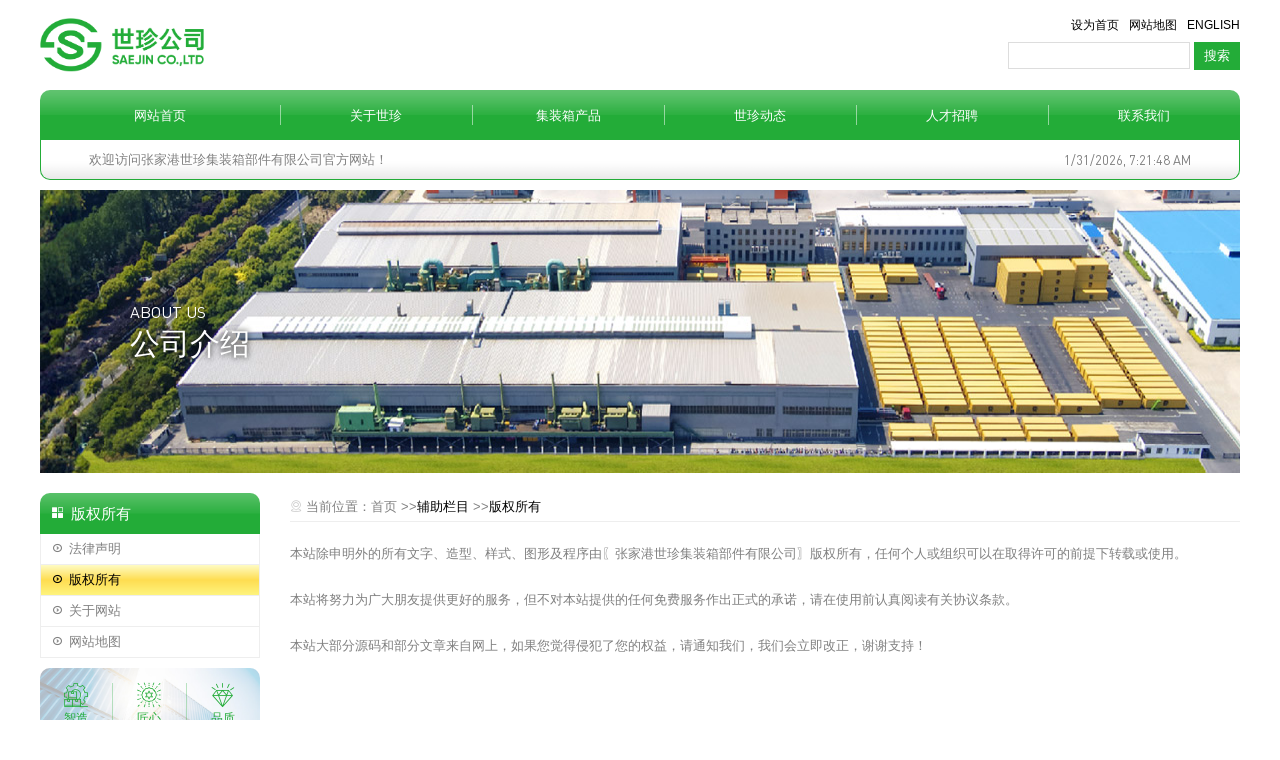

--- FILE ---
content_type: text/html; Charset=utf-8
request_url: http://sae-jin.com/?about_372.html
body_size: 3476
content:
<!DOCTYPE html>
<html lang="en">
<head> 
<!--全局-->
<link href="/templates/cn/css/css.css" rel="stylesheet" type="text/css"/>
<script src="/templates/cn/js/jquery-3.3.1.min.js"></script>

<!--禁止IOS缩放-->
<script>
window.onload = function() {
    // 阻止双击放大
    var lastTouchEnd = 0;
    document.addEventListener('touchstart', function(event) {
        if (event.touches.length > 1) {
            event.preventDefault();
        }
    });
    document.addEventListener('touchend', function(event) {
        var now = (new Date()).getTime();
        if (now - lastTouchEnd <= 300) {
            event.preventDefault();
        }
        lastTouchEnd = now;
    }, false);

    // 阻止双指放大
    document.addEventListener('gesturestart', function(event) {
        event.preventDefault();
    });
}
</script>
<!--禁止IOS缩放-->
<meta charset="utf-8">
<meta http-equiv="cache-control" content="max-age=0"/>
<meta http-equiv="cache-control" content="no-cache"/>
<meta name = "format-detection" content="telephone=no">
<meta name="viewport" content="width=device-width, initial-scale=1.0, maximum-scale=1.0, user-scalable=0">
<meta content="yes" name="apple-mobile-web-app-capable">
<meta content="black" name="apple-mobile-web-app-status-bar-style">
<meta content="telephone=no" name="format-detection"/>
<meta content="email=no" name="format-detection">
<meta http-equiv="X-UA-Compatible" content="IE=edge,chrome=1">
<title>版权所有-张家港世珍集装箱部件有限公司</title>
<meta name="description" content="本站除申明外的所有文字、造型、样式、图形及程序由〖张家港世珍集装箱部件有限公司〗版权所有，任何个人或组..." />
<meta name="keywords" content="" />
</head>
<body>
<div class="head">
<form action="#">
  <ul class="clearfix">
	<li><a href="/"><img src="/templates/cn/image/logo.png"/></a></li>
    <li>
      <A href="http://www.sae-jin.com" οnmοuseοver="this.style.behavior='url(#default#homepage)';this.setHomePage('http://www.sae-jin.com');" target="_blank">设为首页</A><a href="?about_374.html">网站地图</a><a href="en.asp">ENGLISH</a><br/>
        <label for="srch"></label>
        <input type="text" name="srch" id="srch" class="top_sa">
        <input type="submit" name="srch2" id="srch2" value="搜索" class="top_sb">
    </li>
</ul>
  </form>
</div>

<!--menu-->
<div class="menu clearfix">
<ul><li  class="menu_al"  onclick="javascript:window.location.href='/'">网站首页</li></ul>
<ul><li  class="menu_al"  onclick="javascript:window.location.href='?about_329.html'">关于世珍</li></ul>
<ul><li  class="menu_al"  onclick="javascript:window.location.href='?list_355.html'">集装箱产品</li></ul>
<ul><li  class="menu_al"  onclick="javascript:window.location.href='?list_363.html'">世珍动态</li></ul>
<ul><li  class="menu_al"  onclick="javascript:window.location.href='?list_366.html'">人才招聘</li></ul>
<ul><li  class="menu_al"  onclick="javascript:window.location.href='?about_368.html'">联系我们</li></ul>
</div>
<div class="menu_c">
  <ul class="clearfix">
     <li>
     
      欢迎访问张家港世珍集装箱部件有限公司官方网站！ 
     
     
     
     
     
     </li>
     <li><script type="text/javascript">
var myDate = new Date();
document.write(myDate.toLocaleString())
</script></li>
  </ul>
</div>
<!--menu ned-->
        
        


<!--n_banner-->
<div class="n_banner" style="background-image:url(/templates/cn/image/about_banner.jpg);">
   <ul><span>ABOUT US</span><p>公司介绍</p></ul>
</div>
<!--n_banner end-->

<!--content-->
<div class="content clearfix">
   <ul>
      <!--left-->
      <div class="leftmenu_title"><span class="iconfont">&#xe63f;</span>版权所有</div>
      <div class="leftmenu">
         
         <li  class="leftmenu_sub"  onclick="javascript:window.location.href='/?about_371.html'"><span class="iconfont">&#xeb03;</span>法律声明</li>
         
         <li  class="leftmenu_suba"  onclick="javascript:window.location.href='/?about_372.html'"><span class="iconfont">&#xeb03;</span>版权所有</li>
         
         <li  class="leftmenu_sub"  onclick="javascript:window.location.href='/?about_373.html'"><span class="iconfont">&#xeb03;</span>关于网站</li>
         
         <li  class="leftmenu_sub"  onclick="javascript:window.location.href='/?about_374.html'"><span class="iconfont">&#xeb03;</span>网站地图</li>
         
      </div>
      <div class="left_idea clearfix">
         <li><span class="iconfont">&#xe665;</span>智造</li>
         <li><span class="iconfont">&#xe667;</span>匠心</li>
         <li><span class="iconfont">&#xe666;</span>品质</li>
      </div>
      <div class="left_contact">
<span>CONTACT US</span>
<p>联络方式</p>
江苏·张家港大新镇新乐路1号<br/>
电话：0512-5876 5178<br/>
传真：0512-8266 6851<br/>
企业邮箱: marketing@saejin-cn.com
      </div> 
      <!--left end-->
   </ul>
   <ul>
      <!--right-->
      <div class="loca"><span class="iconfont">&#xe613;</span>当前位置：首页 >><a href='/?list_370.html'>辅助栏目</a> >><a href='/?about_372.html'>版权所有</a></div>
      <!--about-->
      <div class="about_a"><p>本站除申明外的所有文字、造型、样式、图形及程序由〖张家港世珍集装箱部件有限公司〗版权所有，任何个人或组织可以在取得许可的前提下转载或使用。<br/><br/>本站将努力为广大朋友提供更好的服务，但不对本站提供的任何免费服务作出正式的承诺，请在使用前认真阅读有关协议条款。<br/><br/>本站大部分源码和部分文章来自网上，如果您觉得侵犯了您的权益，请通知我们，我们会立即改正，谢谢支持！</p></div>
      <!--about end-->
      <!--right end-->
   </ul>
</div>
<!--content end-->

<script type="text/javascript" src="/static/js/pagemode.js"></script><script>checkMode(1,0,'/wap/','');</script><script type="text/javascript" src="/default.asp?Visits_Add" async defer></script><body>
<style>
  #szgs_stat_icon_1834047775579308032 a{
    display:flex;justify-content:center;align-items:center;
  }
</style>
<!--bottom-->
<div class="bottom">
  <ul class="clearfix">
    <li>Copyright&copy;2022 张家港世珍集装箱部件有限公司 <a href="https://beian.miit.gov.cn" class="bottom_link" target="_blank">苏ICP备2022004560号-1</a></li>
    <li><a href="?about_371.html" class="bottom_link">法律声明</a> | <a href="?about_372.html" class="bottom_link">版权所有</a> | <a href="?about_373.html" class="bottom_link">关于网站</a> | <a href="?about_374.html" class="bottom_link">站点地图</a> | 管理入口</li>
  </ul>
</div>
<!--bottom end-->
<script>var szgs_protocol = (("https:" == document.location.protocol) ? "https://" : "http://");document.write(unescape("%3C/script%3E%3Cspan id='szgs_stat_icon_1834047775579308032'%3E%3C/span%3E%3Cscript src='"+szgs_protocol+"www.beian.suzhou.gov.cn/sendMark?siteid=1834047775579308032&type=1' type='text/javascript'%3E%3C/script%3E"));</script>
</body>
</body>
</html>

--- FILE ---
content_type: text/css
request_url: http://sae-jin.com/templates/cn/css/css.css
body_size: 6833
content:
/* by dingtiger 2019.3 */
@font-face {
  font-family: 'iconfont';  /* Project id 3189899 */
  src: url('//at.alicdn.com/t/font_3189899_412eaysudn7.woff2?t=1645115202166') format('woff2'),
       url('//at.alicdn.com/t/font_3189899_412eaysudn7.woff?t=1645115202166') format('woff'),
       url('//at.alicdn.com/t/font_3189899_412eaysudn7.ttf?t=1645115202166') format('truetype');
}

.iconfont {
  font-family: "iconfont" !important;
  font-style: normal;
  -webkit-font-smoothing: antialiased;
  -moz-osx-font-smoothing: grayscale;
}

@font-face {
  font-family: 'dinpro';
  src: url('../font/dinpro.eot');
  src: url('../font/dinpro.eot?#iefix') format('embedded-opentype'),
      url('../font/dinpro.woff2') format('woff2'),
      url('../font/dinpro.woff') format('woff'),
      url('../font/dinpro.ttf') format('truetype'),
      url('../font/dinpro.svg#dinpro') format('svg');
}

@font-face {
  font-family: 'dinprob';
  src: url('../font/DINPro-Bold.eot');
  src: url('../font/DINPro-Bold.eot?#iefix') format('embedded-opentype'),
      url('../font/DINPro-Bold.woff2') format('woff2'),
      url('../font/DINPro-Bold.woff') format('woff'),
      url('../font/DINPro-Bold.ttf') format('truetype'),
      url('../font/DINPro-Bold.svg#dinprob') format('svg');
}

*£ûmargin:0;padding:0;£ý
html,body{width:100%;height:100%;}
html,body,div,dl,dt,dd,ul,ol,li,h1,h2,h3,h4,h5,h6,pre,form,fieldset,input,textarea,blockquote,p { padding:0; margin:0; }
body {font-size:13px; line-height:23px; font-weight:300; color:#808080; font-family:"microsoft yahei","PingFang SC",Arial, Helvetica, sans-serif;  width:100%; overflow-x:hidden;}
ul,li {list-style: none; padding:0px; margin:0px}
img {border:0; margin:0px; padding:0px; display:block;}
input:focus {outline: none;}

.clearfix:after{content:""; display:block; clear:both; height:0; visibility: hidden; font-size:0; line-height:0;}
.clearfix{zoom:1;}

a:link {color: #000;text-decoration: none;}
a:visited {color: #000;text-decoration: none;}
a:hover {color:#23ac38;text-decoration: none;}
a:active {color: #000;text-decoration: none;}

.bottom_link:link {color: #fff;text-decoration: none;}
.bottom_link:visited {color: #fff;text-decoration: none;}
.bottom_link:hover {color:#033;text-decoration: none;}
.bottom_link:active {color: #fff;text-decoration: none;}

h1{font-size:30px; color:#000; line-height:26px; font-weight:300; margin-bottom:30px;}
h2{font-size:30px; color:#333; line-height:30px; font-weight:300; margin-bottom:20px; background-image:url(../image/title_line.gif); background-position:bottom left; background-repeat:no-repeat; padding-bottom:20px;}
h3{font-size:20px; color:#333; line-height:20px; font-weight:300; background-image:url(../image/title_line.gif); background-position:bottom left; background-repeat:no-repeat; padding-bottom:15px;}
h4{font-size:20px; color:#ddd; line-height:20px; font-weight:300; font-family:'dinprob';}
h4 span{color:#333; display:block; margin-bottom:5px;}
h5{font-size:24px; color:#333; line-height:24px; font-weight:300; font-family:'dinprob'; background-image:url(../image/title_line.gif); background-position:bottom left; background-repeat:no-repeat; padding-bottom:15px;}



/*head*/
.head{width:100%; height:90px; background-color:#FFF; z-index:999;}
.head ul{width:70%; min-width:1200px; margin:0 auto;}
.head ul li{float:left;}
.head ul li:nth-child(1){width:30%;}
.head ul li:nth-child(2){width:70%; text-align:right; padding-top:13px;}
.head ul li:nth-child(1) img{height:54px; margin-top:18px;}
.head ul li:nth-child(2) a{color:#000; margin-left:10px; font-size:12px;}
.head ul li:nth-child(2) a:hover{color:#23ac38; border-bottom:2px solid #23ac38; font-size:12px;}

.top_sa{width:160px; padding:5px 10px; border:1px solid #ddd; color:#ccc; margin-top:5px;}
.top_sb{padding:5px 10px; border:none; color:#fff; background-color:#23ac38;}

/*menu*/
.menu{width:70%; min-width:1200px; margin:0 auto; background-image:url(../image/menu_bg.gif); height:50px; border-radius:10px 10px 0 0;}
.menu ul{float:left; width:16%; text-align:center; background-image:url(../image/menu_line.png); background-position:center left; background-repeat:no-repeat;}
.menu ul:nth-child(1){width:20%; background:none;}
.menu_al{margin:0 auto; margin-top:8px; height:42px; line-height:36px; color:#fff; width:60%;}
.menu_al:hover{background-color:rgba(255,255,255,0.95); margin:0 auto; margin-top:8px; line-height:36px; color:#23ac38; border-radius:10px 10px 0 0; width:60%; cursor:pointer;}

.menu_cl{width:60%; background-color:rgba(255,255,255,0.95); margin:0 auto; margin-top:8px; height:42px; line-height:36px; color:#23ac38; border-radius:10px 10px 0 0;}

.menu_c{width:70%; min-width:1200px; margin:0 auto; height:40px; border-radius:0 0 10px 10px; border-left:1px solid #23ac38; border-right:1px solid #23ac38; border-bottom:1px solid #23ac38; box-sizing:border-box; background-image:url(../image/menu_c_bg.gif);}
.menu_c ul{width:92%; margin:0 auto;}
.menu_c ul li{float:left;}
.menu_c ul li:nth-child(1){width:65%; line-height:40px;}
.menu_c ul li:nth-child(2){width:35%; line-height:40px; text-align:right; font-family:"dinpro";}
.menu_c ul li a{margin-left:15px;}
.menu_c ul li a span{color:#aaa; margin-right:3px;}

/*index_add*/
.index_banner{width:70%; min-width:1200px; height:500px; margin:10px auto 0 auto;}
.txt-box{width:85%; display:block; margin:0 auto; text-align:left; position:relative;}
.swiper-container {width:100%;height:100%;}
.swiper-slide{}

.swiper-slide .titlea_c {margin-top:200px; text-align:left; font-size:35px; font-weight:bold; color:#fff; text-shadow:#000 0px 0px 6px;}
.swiper-slide .titlea_a {margin-top:16px; text-align:left; font-size:35px; line-height:35px; font-family:'dinprob'; color:#fff; text-shadow:#000 0px 0px 6px;}

.txt-boxa{width:85%; display:block; margin:0 auto; text-align:left; position:relative;}
.swiper-slide .titlea_c_a {margin-top:0; text-align:left; float:left; width:calc(50% - 10px);}
.swiper-slide .titlea_a_a {margin-top:0; text-align:left; float:left; width:calc(50% - 10px); margin-left:20px;}



/*index_about*/
.index_about{width:70%; min-width:1200px; margin:0 auto; background-image:url(../image/index_content_bg.gif); background-repeat:repeat-x; background-position:bottom; border-radius:0 0 10px 10px; padding:30px 0 20px 0;}
.index_about ul{width:33.33%; float:left;}
.index_about ul:nth-child(3){margin-right:0;}

/*index_about_a*/
.index_about_a{width:85%; margin:0 auto;}
.index_about_a ol{width:100%; border-bottom:2px solid #ddd; margin-bottom:10px; padding-bottom:5px;}
.index_about_a ol dd{float:left;}
.index_about_a ol dd:nth-child(1){font-size:14px; color:#23ac38; width:70%;}
.index_about_a ol dd:nth-child(1) span{font-size:10px; margin-left:5px; color:#ccc;}
.index_about_a ol dd:nth-child(2){text-align:right; width:30%;}
.index_about_a ol dd:nth-child(2) a{background-color:#23ac38; color:#fff; font-size:10px; border-radius:5px; padding:1px 5px;}

.index_about_a li{width:100%;}
.index_about_a li dl{float:left;}
.index_about_a li dl:nth-child(1){width:calc(65% - 15px); margin-right:15px;}
.index_about_a li dl:nth-child(2){width:35%;}

/*index_about_b*/
.index_about_b{width:100%; margin:0 auto;}
.index_about_b ol{width:100%; border-bottom:2px solid #ddd; margin-bottom:10px; padding-bottom:5px;}
.index_about_b ol dd{float:left;}
.index_about_b ol dd:nth-child(1){font-size:14px; color:#23ac38; width:70%;}
.index_about_b ol dd:nth-child(1) span{font-size:10px; margin-left:5px; color:#ccc;}
.index_about_b ol dd:nth-child(2){text-align:right; width:30%;}
.index_about_b ol dd:nth-child(2) a{background-color:#23ac38; color:#fff; font-size:10px; border-radius:5px; padding:1px 5px;}


/*bottom*/
.bottom{width:70%; min-width:1200px; background-color:#23ac38; margin:10px auto 0 auto; border-radius:10px 10px 0 0;}
.bottom ul{width:95%; margin:0 auto;}
.bottom ul li{float:left; width:50%; line-height:40px; color:#fff; font-size:12px;}
.bottom ul li:nth-child(2){text-align:right;}
/*bottom*/

.tab{ width:85%; margin:0 auto; position:relative;}
.tab-hd {overflow:hidden; zoom:1;}
.tab-hd li{ float:left; text-align:center; cursor:pointer; font-size:14px; height:24px; line-height:24px; padding:0 8px 5px 8px;}
.tab-hd li.active{border-bottom:2px solid #23ac38; color:#23ac38;}
.tab-bd li{display:none;}
.tab-bd li.thisclass{ display:list-item;}
.tab-bd li dl{width:100%;}
.tab-bd li dl dd{float:left;}
.tab-bd li dl dd:nth-child(1){width:calc(80% - 10px); background-image:url(../image/jt.png); background-repeat:no-repeat; background-position:left center; padding-left:10px;}
.tab-bd li dl dd:nth-child(2){width:20%; text-align:right; font-family:'dinpro'; color:#aaa; font-size:11px;}
.titlecc{margin-bottom:10px; background-image:url(../image/title_linea.gif); background-repeat:repeat-x; background-position:bottom;}


/*滑动*/
.pic_con{width:100%; margin:0 auto;position:relative}
.pic_lists{float:left;width:8888px;height:108px;overflow:hidden;position:absolute;top:0px;left:0px}
.btn_change{width:14px;height:21px;position:absolute;text-indent:-9999px;cursor:pointer}
.left_btn{background:url(../images/leftstop.jpg) no-repeat;top:40px;left:0px}
.right_btn{background:url(../images/rightstart.jpg) no-repeat;top:40px;right:0px}

.pic_content{overflow:hidden;height:108px;loat:left;width:360px;position:relative;margin:0px auto 0px;}
.pic_content ol li{float:left;width:360px;height:108px; text-align:center;margin:0 0 0 0;position:relative}
.pic_content ol li dl{float:left;}
.pic_content ol li dl:nth-child(1){width:140px;}
.pic_content ol li dl:nth-child(2){width:205px; text-align:left; margin-left:15px;}
.pic_content ol li dl a img{width:140px;height:108px}

.morelink{position:absolute; right:0; top:-1px;}
.morelink a{background-color:#23ac38; color:#fff; font-size:10px; border-radius:5px; padding:1px 5px;}

.morelinka{position:absolute; right:0; top:0;}
.morelinka a{background-color:#23ac38; color:#fff; font-size:10px; border-radius:5px; padding:1px 5px;}



/*n_banner*/
.n_banner{width:70%; min-width:1200px; margin:10px auto 0 auto; padding:110px 0; background-color:#999; background-size:100% 100%; background-position:center;}
.n_banner ul{width:85%; margin:0 auto 0 auto; text-shadow:#000 0px 0px 6px; color:#fff;}
.n_banner ul span{font-family:'dinpro'; font-size:16px;}
.n_banner ul p{font-size:30px; line-height:38px;}

/*content*/
.content{width:70%; min-width:1200px; margin:20px auto 0 auto; padding-bottom:10px;}
.content ul{float:left;}
.content ul:nth-child(1){width:220px; margin-right:30px;}
.content ul:nth-child(2){width:calc(100% - 250px);}

/*leftmenu*/
.leftmenu_title{width:100%; background-image:url(../image/menu_bg.gif); background-position:center; border-radius:10px 10px 0 0; line-height:40px; color:#fff; font-size:15px;}
.leftmenu_title span{margin:0 5px 0 10px; font-size:16px;}
.leftmenu{width:100%; }

.leftmenu_sub{padding-left:10px; border-left:1px solid #eee; border-right:1px solid #eee; border-bottom:1px solid #eee; line-height:30px; cursor:pointer;}
.leftmenu_sub:hover{padding-left:10px; border-left:1px solid #eee; border-right:1px solid #eee; border-bottom:1px solid #eee; line-height:30px; background: linear-gradient(#fffbc4,#fedd51,#fef47e); color:#000; cursor:pointer;}
.leftmenu_sub span{margin-right:5px;}
.leftmenu_suba{padding-left:10px; border-left:1px solid #eee; border-right:1px solid #eee; border-bottom:1px solid #eee; line-height:30px; background: linear-gradient(#fffbc4,#fedd51,#fef47e); color:#000; cursor:pointer;}
.leftmenu_suba span{margin-right:5px;}

.left_idea{width:100%; background-image:url(../image/left_three_bg.jpg); background-size:cover; border-radius:10px; margin-top:10px; padding:15px 0 10px 0;}
.left_idea li{float:left; width:calc(33.33% - 1px); text-align:center; color:#23ac38; font-size:12px; border-right:1px solid rgba(35,172,56,0.3);}
.left_idea li:nth-child(3){border:none;}
.left_idea li span{display:block; font-size:24px; line-height:24px; color:#23ac38;}

.left_contact{width:calc(100% - 10px); border-radius:10px; margin-top:10px; border:1px solid #eee; background-image:url(../image/left_contact_bg.jpg); background-position:top; background-repeat:no-repeat; padding:75px 0 15px 10px;}
.left_contact span{font-family:'dinprob'; color:#23ac38; font-size:20px;}
.left_contact p{display:block; color:#000; margin-bottom:15px;}

.loca{width:100%; border-bottom:1px solid #eee; line-height:28px; margin-bottom:20px;}
.loca span{color:#ccc; margin-right:3px;}

/*contact_c*/
.contact_c{width:100%; background-color:#f5f5f5;}
.contact_c li{width:100%; margin:0 auto;}
.contact_c li ol{float:left; height:300px;}
.contact_c li ol:nth-child(1){width:50%;}
.contact_c li ol:nth-child(2){width:calc(50% - 40px); padding-left:40px;}
.contact_c li ol dd{width:100%; float:left; padding-top:15px;}
.contact_c li ol span{font-size:14px; color:#000;}
.contact_c li ol p{font-size:18px; color:#000;}


/*job_a*/
.job_a{width:100%; margin:20px auto 0 auto;}
.job_a ol{width:calc(22% - 31px); float:left; padding:8px 15px; background-color:#23ac38; color:#fff; font-size:14px; border-right:1px solid #fff;}
.job_a ol:last-child{text-align:right; border:none; width:calc(12% - 31px);}

.job_b{width:100%; padding:0 0 0 0; margin:0 auto;}
#custom-show-hide-example{width:100%; margin:0 auto; border-bottom:1px dotted #ddd;}
#custom-show-hide-example li {margin:0; background-color:#fff;}
#custom-show-hide-example li dd{width:calc(22% - 31px); float:left; padding:8px 15px; border-right:1px dotted #ddd;}
#custom-show-hide-example li dd:last-child{text-align:right; font-size:16px; color:#ccc; border:none; width:calc(12% - 31px);}

#custom-show-hide-example li a {
  display: block;
  margin: 0;
  color: #8d8d8d;
  text-decoration: none;
  font-weight: normal;
  border-top: 1px dotted #ddd;
}

#custom-show-hide-example li:hover { background:#eaf2ec; }
#custom-show-hide-example li.open  { background:#f0f0f0; }
#custom-show-hide-example div {background-color:#f5f5f5; padding:40px;}
#custom-show-hide-example div a{padding:5px 30px; border:1px solid #2fa8e1; border-radius:16px; background-color:#2fa8e1; color:#fff;}
#custom-show-hide-example div a:hover{padding:5px 30px; border:1px solid #2fa8e1; background-color:#2fa8e1; border-radius:16px; color:#fff;}

/*newslist*/
.newslist{width:100%;}
.newslist ol{width:100%; padding:20px 0; border-bottom:1px dotted #ddd;}
.newslist ol:hover{ background-color:#eaf2ec;}
.newslist ol dd:nth-child(1){width:140px; float:left; margin-right:15px;}
.newslist ol dd:nth-child(2){width:calc(100% - 155px); float:left;}
.newslist ol dd img{width:100%; height:68px;}
.newslist ol dd a{font-size:14px; color:#333;}
.newslist ol dd span{font-family:"dinprob"; color:#ccc; font-size:11px; margin-left:10px;}

.fenye{padding-top:8px; text-align:left;}

/*news*/
.news{width:100%;}
.news li:nth-child(1){font-size:11px; font-family:"dinpro"; color:#aaa; text-align:center; border-bottom:1px dotted #eee; padding-bottom:10px; margin-bottom:10px;}
.news li:nth-child(2){margin-bottom:30px;}
.news li span{font-size:18px; color:#000; display:block;}
.news li img{margin:20px 0; width:100%;}

/*pinguan*/
.pinguan{width:100%;}
.pinguan li{float:left; width:calc(33.33% - 20px); margin-right:30px; margin-bottom:15px;}
.pinguan li:nth-child(3n+3){margin-right:0;}
.pinguan li img{width:100%; border:1px solid #eee; padding:3px; box-sizing:border-box;}

.md-perspective,
.md-perspective body {
	height: 100%;
	overflow: hidden;
}

.md-perspective body  {
	background: #fff;
	-webkit-perspective: 600px;
	-moz-perspective: 600px;
	perspective: 600px;
}

.container {
	min-height: 100%;
}

.md-modal {
	position: fixed;
	top: 50%;
	left: 50%;
	width: 65%;
	max-width: 1000px;
	min-width: 320px;
	height: auto;
	z-index: 9999999;
	visibility: hidden;
	-webkit-transform: translateX(-50%) translateY(-50%);
	-moz-transform: translateX(-50%) translateY(-50%);
	-ms-transform: translateX(-50%) translateY(-50%);
	transform: translateX(-50%) translateY(-50%);
}

.md-show {
	visibility: visible;
}

.md-overlay {
	position: fixed;
	width: 100%;
	height: 100%;
	visibility: hidden;
	top: 0;
	left: 0;
	z-index: 9999995;
	opacity: 0;
	background: rgba(1,1,1,0.6);
	-webkit-transition: all 0.3s;
	-moz-transition: all 0.3s;
	transition: all 0.3s;
}

.md-show ~ .md-overlay {
	opacity: 1;
	visibility: visible;
}

/* Content styles */
.md-content {
	color: #5b5b5b;
	background: #fff;
	position: relative;
	border-radius: 0px;
	margin: 0 auto;
	font-size:12px;
	font-family:'dinpro';
}
.md-content td{padding:5px 0 5px 10px;}

.md-content .md-close-btn {
	position: absolute;
	top: 10px;
	right: 5px;
	z-index: 999999;
}
.md-content .md-close-btn a{
	color: #909090;
	cursor: pointer;
}
.md-content .md-close-btn a:hover{
	color: #212121;
}
.md-content .md-close {
	font-size: 13px;
}


.md-content > div {
	padding: 15px 40px 30px;
	margin: 0;
	font-weight: 300;
	font-size: 14px;
}

.md-content > div p {
	margin: 0;
	padding: 10px 0;
}

.md-content > div ul {
	margin: 0;
	padding: 0 0 30px 20px;
}

.md-content > div ul li {
	padding: 5px 0;
}

/* Individual modal styles with animations/transitions */

/* Effect 1: Fade in and scale up */
.md-effect-1 .md-content {
	-webkit-transform: scale(0.7); 
	-moz-transform: scale(0.7); 
	-ms-transform: scale(0.7); 
	transform: scale(0.7);
	opacity: 0;
	-webkit-transition: all 0.3s; 
	-moz-transition: all 0.3s; 
	transition: all 0.3s;
}
.md-show.md-effect-1 .md-content {
	-webkit-transform: scale(1); 
	-moz-transform: scale(1); 
	-ms-transform: scale(1); 
	transform: scale(1);
	opacity: 1;
}

/*about_a*/
.about_a{width:100%;}

.yuanjing_span{font-size:16px; color:#000; display:block; margin-bottom:5px;}



.main{
	width: 100%;
	margin: 0 auto;
}

.time-axis{
	margin: 0;
	padding: 0;
	position: relative;
}

.time-axis:before{
	content: '';
	position: absolute;
	left: 93px;
	top: 15px;
	width: 1px;
	height: 100%;
	background-color: #E4E4E4;
}
.time-axis-item{
	list-style: none;
	padding-left: 150px;
	position: relative;
	line-height: 45px;
	font-size: 14px;
	color: #141414;
}
.time-axis-achievement{
	margin: 0;
}
.time-axis-date{
	position: absolute;
	left: 0;
	top: 0;
	font-family:'dinprob';
	font-size:24px;
	color:#333;
}

.time-axis-date span{
	position: absolute;
	right: -49px;
	top: 35%;
	display: block;
	width: 13px;
	height: 13px;
	border: 1px solid #ccc;
	border-radius: 100%;
	background-color: #fff;
}
.time-axis-date span:after{
	content: '';
	position: absolute;
	left: 0;
	top: 0;
	right: 0;
	bottom: 0;
	width: 7px;
	height: 7px;
	margin: auto;
	background-color: #ccc;
	border: 1px solid #ccc;
	border-radius: 100%;
}

.time-axis-item:first-child .time-axis-date span{
	border-color: #23ac38;
}

.time-axis-item:first-child .time-axis-date span:after{
	background-color: #23ac38;
	border-color: #23ac38;
}


/*pro*/
#slider {
    width: calc(100% - 40px);
    margin: 0 auto;
    position: relative;
}

.scroll {
    height: auto;
    width: 900px;
    overflow: auto;
    overflow-x: hidden;
    position: relative;
    clear: left;
}

.scrollContainer div.panel {
    height: auto;
    width: 900px;
	padding-top:20px;
}

.panel img{width:40%; margin-bottom:10px;}


ol.navigation {
    list-style: none;
    margin: 0;
    padding: 0;
	border-bottom:1px solid #eee;
}

ol.navigation li {
    display: inline;
}

ol.navigation a {
    padding:5px 10px;
    text-decoration: none;
}

ol.navigation a:hover {
    background-color: #f6f6f6;
}

ol.navigation a.selected {
    background-color: #23ac38;
	color:#fff;
}

ol.navigation a:focus {
    outline: none;
}

.scrollButtons {
    position: absolute;
    top: 15px;
    cursor: pointer;
}

.scrollButtons.left {
    left: -20px;
}

.scrollButtons.right {
    right: -20px;
}

.hide {
    display: none;
}


/*time_line*/
#timeline {width:100%;height: auto;overflow: hidden;margin: 0 auto;position: relative;background: url('../image/dot.png') left 45px repeat-x;}

#dates {width:100%; height: 60px;overflow: hidden;}
#dates li {float: left;width:300px;height: 50px;font-size: 16px;text-align: center;font-family:'dinpro';background: url('../image/biggerdot.png') center bottom no-repeat; z-index:-1;}
#dates a {line-height:35px;padding-bottom:10px; z-index:1000; display:block; height:50px;}
#dates .selected {font-size:18px;font-family:'dinprob'; color:#23ac39; background:url(../image/biggerdot_a.png) no-repeat center 42PX;}

#issues {width:100%;height: auto;overflow: hidden;margin-top:25px;}	

#issues li {width:300px; height: auto;float: left;}
.issues_content{padding: 0 20px;width:calc(100% - 40px);overflow: hidden;}
#issues li img {float: left; width:100%; margin-bottom:8px;}
#issues li p {}
				
#next,#prev {position: absolute;top: 0; font-size:70px; top:30px; width:40px; height:31px;background-position: 0 0;background-repeat: no-repeat;text-indent: -9999px;overflow: hidden;}
#next:hover,#prev:hover {background-position: 0 -31px;}
#next {right:0;background-image: url('../image/right.gif');}
#prev {left:0;background-image: url('../image/left.gif');}
#next.disabled,#prev.disabled {opacity: 0.2;}



.about_b{width:100%;}
.about_b li{width:calc(50% - 15px); float:left; margin-right:30px; margin-bottom:20px; border-bottom:1px solid #eee; padding-bottom:20px;}
.about_b li:nth-child(2n+2){width:calc(50% - 15px); border-right:none; margin-right:0;}

.about_sbBox{width:100% !important;overflow: hidden;}
.about_sbBox li{float:left;margin-right:15px;width:calc(25% - 12px);margin-bottom:15px;}
.about_sbBox li:nth-child(4n){margin-right:0px;}
.about_sbImg{width:100%;overflow: hidden;display:flex;justify-content:center;align-items:center;height:169px;}
.about_sbImg a{width:100%;height:100%;display: inline-block;}
.about_sbImg img{width:100%;min-height:100%;transition: all 0.9s;}
.about_sbImg img:hover{transform: scale(1.1);}
.about_sbBox li p{width:100%;overflow: hidden; text-overflow: ellipsis;white-space: nowrap;}

.videoBf{display:flex;justify-content:flex-start;align-items:center;cursor: pointer;}
.videoBf img{width:25px;}
.videoBf span{font-size:20px;margin-left:10px;}
.videoed { display:none; width:50px; height:50px; position: absolute; left:45%; top:45%; z-index:99; border-radius:100%; }
.videos{ display:none; border: 1px solid #080808; position:fixed; left:50%; top:50%; margin-left:-320px; margin-top:-210px; z-index:100; width:640px; height:360px; }
.vclose { position:absolute;right:1%; top:1%; border-radius:100%; cursor: pointer; }


/*nice*/
.about_ht_content{width: 100%;}
.about_ht_content_text{margin-top: 30px;}
.about_ht_content_left{width: 60%; float: left;}
.about_ht_content_right{width: calc(40% - 40px); float: left; margin-left: 40px;}

@media only screen and (min-width: 720px) and (max-width: 1200px){}

@media only screen and (min-width: 220px) and (max-width: 720px) {}

--- FILE ---
content_type: application/javascript
request_url: http://sae-jin.com/static/js/pagemode.js
body_size: 727
content:
// JavaScript Document
function checkMode(switchWapStatus,runMode,wapPrefix,aliax){
	var htmlFileUrl = window.location.pathname.toLowerCase();
	var isWap = checkWap();
	var queryString = window.location.search;
	if(isWap && switchWapStatus){
		if( runMode == 1 ) {
			if(htmlFileUrl.indexOf("wap/")<0){
				window.location.href = wapPrefix;
			}
		} else {
			if(htmlFileUrl.indexOf("wap.asp")<0){
				window.location.href = aliax + 'wap.asp' + ( queryString != '' ? queryString : '' );
			}
		}
	}
	if(!isWap){ //只要时电脑访问手机路径，一律转PC地址
		if(htmlFileUrl.indexOf("/wap")>-1){
			//window.location.href= htmlFileUrl.replace("/wap","");
		}
	}
}
function checkWap(){
	var userAgentInfo = navigator.userAgent;  
	var Agents = new Array("Android", "iPhone", "SymbianOS", "Windows Phone", "iPad", "iPod");  
	var flag = false;  
	for (var i = 0; i < Agents.length; i++) {  
	   if (userAgentInfo.indexOf(Agents[i]) > 0) { 
			flag = true; 
			break; 
	   }  
	}
	return flag;
}